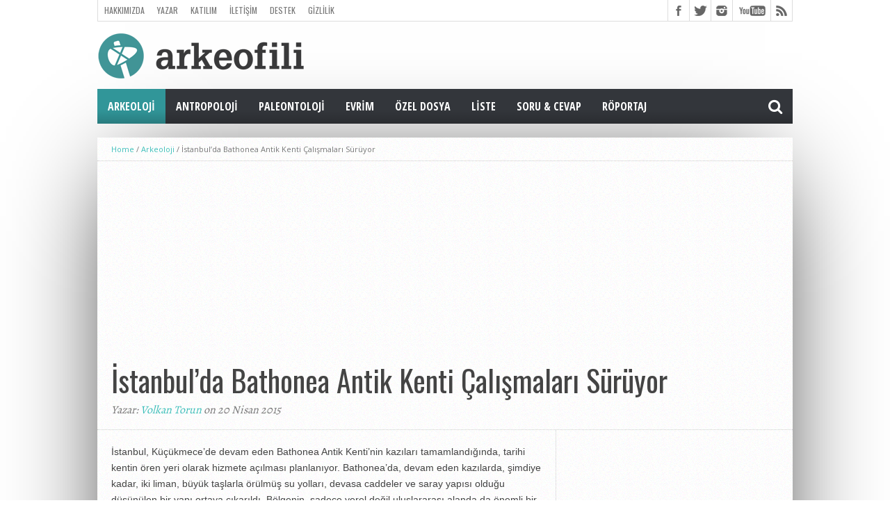

--- FILE ---
content_type: text/html; charset=utf-8
request_url: https://www.google.com/recaptcha/api2/aframe
body_size: 266
content:
<!DOCTYPE HTML><html><head><meta http-equiv="content-type" content="text/html; charset=UTF-8"></head><body><script nonce="X7xhTgCu4tycvq_TUnKi-A">/** Anti-fraud and anti-abuse applications only. See google.com/recaptcha */ try{var clients={'sodar':'https://pagead2.googlesyndication.com/pagead/sodar?'};window.addEventListener("message",function(a){try{if(a.source===window.parent){var b=JSON.parse(a.data);var c=clients[b['id']];if(c){var d=document.createElement('img');d.src=c+b['params']+'&rc='+(localStorage.getItem("rc::a")?sessionStorage.getItem("rc::b"):"");window.document.body.appendChild(d);sessionStorage.setItem("rc::e",parseInt(sessionStorage.getItem("rc::e")||0)+1);localStorage.setItem("rc::h",'1769336631715');}}}catch(b){}});window.parent.postMessage("_grecaptcha_ready", "*");}catch(b){}</script></body></html>